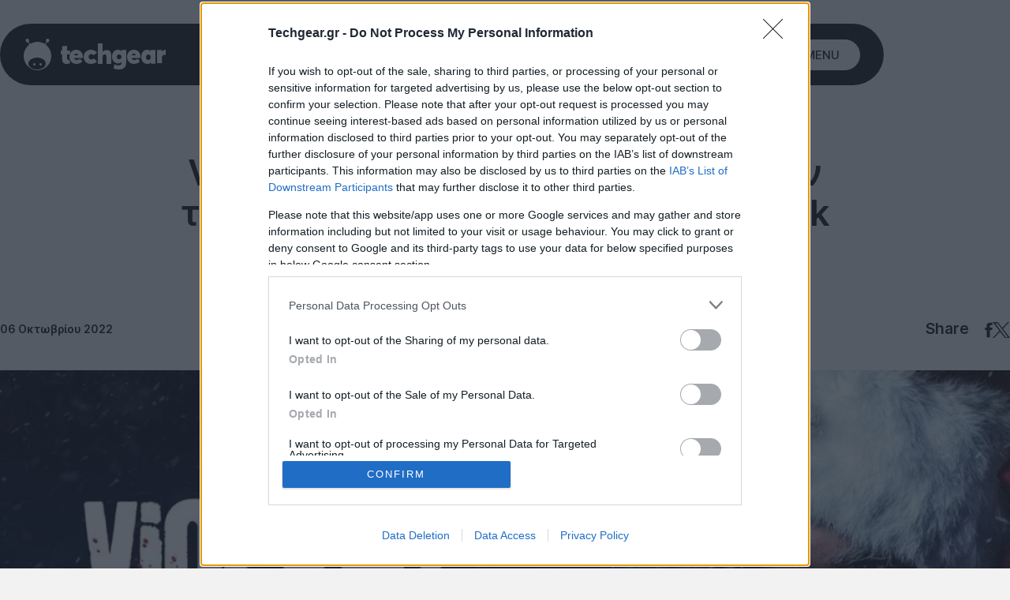

--- FILE ---
content_type: text/html; charset=utf-8
request_url: https://www.google.com/recaptcha/api2/aframe
body_size: 268
content:
<!DOCTYPE HTML><html><head><meta http-equiv="content-type" content="text/html; charset=UTF-8"></head><body><script nonce="XQArmZ4o-BLb5mjX_Y9ppw">/** Anti-fraud and anti-abuse applications only. See google.com/recaptcha */ try{var clients={'sodar':'https://pagead2.googlesyndication.com/pagead/sodar?'};window.addEventListener("message",function(a){try{if(a.source===window.parent){var b=JSON.parse(a.data);var c=clients[b['id']];if(c){var d=document.createElement('img');d.src=c+b['params']+'&rc='+(localStorage.getItem("rc::a")?sessionStorage.getItem("rc::b"):"");window.document.body.appendChild(d);sessionStorage.setItem("rc::e",parseInt(sessionStorage.getItem("rc::e")||0)+1);localStorage.setItem("rc::h",'1769826043993');}}}catch(b){}});window.parent.postMessage("_grecaptcha_ready", "*");}catch(b){}</script></body></html>